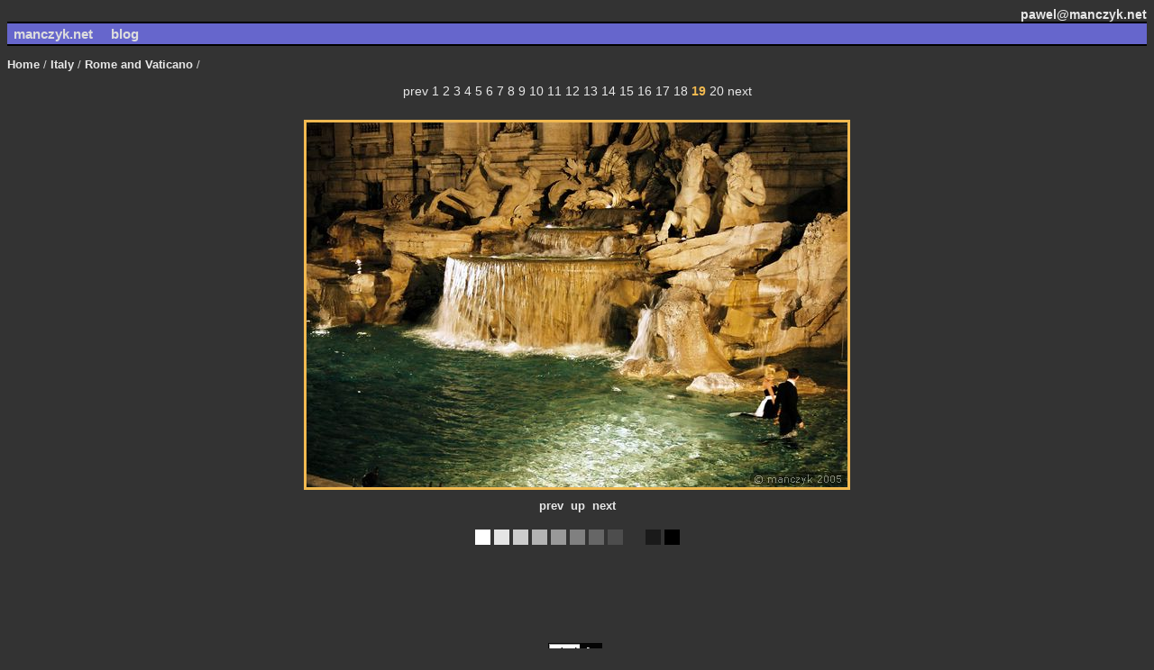

--- FILE ---
content_type: text/html
request_url: http://manczyk.net/image_show.php?picture=19&path=Home%2FItaly%2FRome+and+Vaticano
body_size: 2733
content:
<!DOCTYPE html PUBLIC "-//W3C//DTD XHTML 1.0 Transitional//EN" "http://www.w3.org/TR/xhtml1/DTD/xhtml1-transitional.dtd">

<html xmlns="http://www.w3.org/1999/xhtml" xmlns:fb="http://www.facebook.com/2008/fbml">
<head>
<title>Manczyk's Gallery - Home / Italy / Rome and Vaticano </title><meta http-equiv="content-type" content="text/html; charset=ISO-8859-2" />
<meta name="Description" content="Paweł Manczyk photo page" />
<meta name="KeyWords" content="paweł, pawel, manczyk, anna, ania, jakubowska, bartek, bartosz, gosztyła, rafał, rafal, malczok, gabryś, gabrys, gabriel, herman, ewa, marks, podroze, podróże, wyjazd, relacje, opisy, wypraw, blog, travel, travelblog, hotele, ciekawe, miejsca, miejsce, globtroter, globetrotter, podróze, travel Asia, Azja"/>
<meta property="fb:admins" content="100001137449148" />
<link rel="stylesheet" href="1.css" type="text/css" title = "1" />
<link rel="alternate stylesheet" href="2.css" type="text/css" title = "2" />
<link rel="alternate stylesheet" href="3.css" type="text/css" title = "3" />
<link rel="alternate stylesheet" href="4.css" type="text/css" title = "4" />
<link rel="alternate stylesheet" href="5.css" type="text/css" title = "5" />
<link rel="alternate stylesheet" href="6.css" type="text/css" title = "6" />
<link rel="alternate stylesheet" href="7.css" type="text/css" title = "7" />
<link rel="alternate stylesheet" href="8.css" type="text/css" title = "8" />
<link rel="alternate stylesheet" href="9.css" type="text/css" title = "9" />
<link rel="alternate stylesheet" href="10.css" type="text/css" title = "10" />
<link rel="alternate stylesheet" href="11.css" type="text/css" title = "11" />
<!--[if IE]>

<style type="text/css">
/*** The rule below prevents long urls from widening floated cols and breaking the layout
	in IE. It is not valid, but if placed within a "Conditional comment" it will be hidden
	from all user agents other than IE/Win, and thus validate. This fix fails in IE5/Win.
	http://msdn.microsoft.com/workshop/author/dhtml/overview/ccomment_ovw.asp ***/

.outer {word-wrap: break-word;}
</style>

<![endif]-->
<script language="JavaScript" type="text/javascript">
<!--


// *** TO BE CUSTOMISED ***

var style_cookie_name = "manczyk_style" ;
var style_cookie_duration= 1 ;

// *** END OF CUSTOMISABLE SECTION ***


function switch_style ( css_title )
{
// You may use this script on your site free of charge provided
// you do not remote this notice or the URL below. Script from
// http://www.thesitewizard.com/javascripts/change-style-sheets.shtml
  var i, link_tag ;
  for (i = 0, link_tag = document.getElementsByTagName("link") ;
    i < link_tag.length ; i++ ) {
    if ((link_tag[i].rel.indexOf( "stylesheet" ) != -1) &&
      link_tag[i].title) {
      link_tag[i].disabled = true ;
      if (link_tag[i].title == css_title) {
        link_tag[i].disabled = false ;
      }
    }
    set_cookie( style_cookie_name, css_title,
      style_cookie_duration );
  }
}

function set_style_from_cookie()
{
  var css_title = get_cookie( style_cookie_name );
  if (css_title.length) {
    switch_style( css_title );
  }
}

function set_cookie ( cookie_name, cookie_value,
    lifespan_in_days, valid_domain )
{
    // http://www.thesitewizard.com/javascripts/cookies.shtml
    var domain_string = valid_domain ?
                       ("; domain=" + valid_domain) : '' ;
    document.cookie = cookie_name +
                       "=" + encodeURIComponent( cookie_value ) +
                       "; max-age=" + 60 * 60 *
                       24 * lifespan_in_days +
                       "; path=/" + domain_string ;
}

function get_cookie ( cookie_name )
{
  var results = document.cookie.match ( '(^|;) ?' + cookie_name + '=([^;]*)(;|$)' );

  if ( results )
    return ( unescape ( results[2] ) );
  else
    return null;
}
//-->
</script>

 <script src="http://connect.facebook.net/en_US/all.js"></script>
<script language=JavaScript>
FB.init({appId: '217818824907300', status: true, cookie: true, xfbml: true});
FB.Event.subscribe('edge.create', function(response) {
  console.log(response + ' was liked from this page: ' + window.location);
});
FB.Event.subscribe('edge.remove', function(response) {
  console.log('This was UNliked from this page: ' + window.location);
    });
</script>


</head>




<body >

<p class="right"><a  href="mailto:pawel@manczyk.net">pawel@manczyk.net</a></p>
<h1><a class = "header" href = "index.php">manczyk.net</a>&nbsp;&nbsp;&nbsp;&nbsp; <a class = "header" href = "http://nusatenggara.blox.pl/html">blog</a></h1>
<p class="top" ><a href = "index.php">Home</a> /<a href = "content_show.php?path=Home%2FItaly"> Italy</a> /<a id="Href" href = "content_show.php?path=Home%2FItaly%2FRome+and+Vaticano"> Rome and Vaticano</a> /</p><p class="navigation"> <a href="image_show.php?picture=18&path=Home%2FItaly%2FRome+and+Vaticano">prev</a> 
 <a href="image_show.php?picture=1&path=Home%2FItaly%2FRome+and+Vaticano">1</a>  <a href="image_show.php?picture=2&path=Home%2FItaly%2FRome+and+Vaticano">2</a>  <a href="image_show.php?picture=3&path=Home%2FItaly%2FRome+and+Vaticano">3</a>  <a href="image_show.php?picture=4&path=Home%2FItaly%2FRome+and+Vaticano">4</a>  <a href="image_show.php?picture=5&path=Home%2FItaly%2FRome+and+Vaticano">5</a>  <a href="image_show.php?picture=6&path=Home%2FItaly%2FRome+and+Vaticano">6</a>  <a href="image_show.php?picture=7&path=Home%2FItaly%2FRome+and+Vaticano">7</a>  <a href="image_show.php?picture=8&path=Home%2FItaly%2FRome+and+Vaticano">8</a>  <a href="image_show.php?picture=9&path=Home%2FItaly%2FRome+and+Vaticano">9</a>  <a href="image_show.php?picture=10&path=Home%2FItaly%2FRome+and+Vaticano">10</a>  <a href="image_show.php?picture=11&path=Home%2FItaly%2FRome+and+Vaticano">11</a>  <a href="image_show.php?picture=12&path=Home%2FItaly%2FRome+and+Vaticano">12</a>  <a href="image_show.php?picture=13&path=Home%2FItaly%2FRome+and+Vaticano">13</a>  <a href="image_show.php?picture=14&path=Home%2FItaly%2FRome+and+Vaticano">14</a>  <a href="image_show.php?picture=15&path=Home%2FItaly%2FRome+and+Vaticano">15</a>  <a href="image_show.php?picture=16&path=Home%2FItaly%2FRome+and+Vaticano">16</a>  <a href="image_show.php?picture=17&path=Home%2FItaly%2FRome+and+Vaticano">17</a>  <a href="image_show.php?picture=18&path=Home%2FItaly%2FRome+and+Vaticano">18</a>  19  <a href="image_show.php?picture=20&path=Home%2FItaly%2FRome+and+Vaticano">20</a>  <a href="image_show.php?picture=20&path=Home%2FItaly%2FRome+and+Vaticano">next</a> </p><a href="image_show.php?picture=20&path=Home%2FItaly%2FRome+and+Vaticano"><img src="pictures/Italy/Rome and Vaticano/images/000038.jpg" /></a><br /><a id="Href" href="image_show.php?picture=18&path=Home%2FItaly%2FRome+and+Vaticano">prev</a>&nbsp;&nbsp;<a id="Href" href = "content_show.php?path=Home%2FItaly%2FRome+and+Vaticano">up</a>&nbsp;&nbsp;<a id="Href" href="image_show.php?picture=20&path=Home%2FItaly%2FRome+and+Vaticano">next</a><br />
<br />
<table align=center cellpadding=1 cellspacing=4 border=0>
<tr>
<td bgcolor="#FFFFFF" onmouseover="switch_style('2')"><img class="color" src="spacer.gif" width=15 height=15 ></td>
<td bgcolor="#E5E5E5" onmouseover="switch_style('3')"><img class="color" src="spacer.gif" width=15 height=15 ></td>
<td bgcolor="#CCCCCC" onmouseover="switch_style('4')"><img class="color" src="spacer.gif" width=15 height=15 ></td>
<td bgcolor="#B3B3B3" onmouseover="switch_style('5')"><img class="color" src="spacer.gif" width=15 height=15 ></td>
<td bgcolor="#999999" onmouseover="switch_style('6')"><img class="color" src="spacer.gif" width=15 height=15 ></td>
<td bgcolor="#808080" onmouseover="switch_style('7')"><img class="color" src="spacer.gif" width=15 height=15 ></td>
<td bgcolor="#666666" onmouseover="switch_style('8')"><img class="color" src="spacer.gif" width=15 height=15 ></td>
<td bgcolor="#4D4D4D" onmouseover="switch_style('9')"><img class="color" src="spacer.gif" width=15 height=15 ></td>
<td bgcolor="#333333" onmouseover="switch_style('1')"><img class="color" src="spacer.gif" width=15 height=15 ></td>
<td bgcolor="#1A1A1A" onmouseover="switch_style('10')"><img class="color" src="spacer.gif" width=15 height=15 ></td>
<td bgcolor="#000000" onmouseover="switch_style('11')"><img class="color" src="spacer.gif" width=15 height=15 ></td>
</tr>
</table><br /><script src="http://connect.facebook.net/pl_PL/all.js#xfbml=1"></script><fb:like href="http://manczyk.net/content_show.php?path=Home%2FItaly%2FRome+and+Vaticano" show_faces="true" width="250" font="arial"></fb:like>
<br /><br /><br /><br /><br /><br /><br />
<!-- stat.4u.pl NiE KaSoWaC -->
<a target=_top href="http://stat.4u.pl/?manczyk" title="statystyki"><img class = "color" alt="stat4u" src="http://adstat.4u.pl/s4u.gif" border="0"></a>
<script language="JavaScript" type="text/javascript"> 
<!-- 
function s4upl() { return "&amp;r=er";}
//--> 
</script>
<script language="JavaScript" type="text/javascript" src="http://adstat.4u.pl/s.js?manczyk"></script> 
<script language="JavaScript" type="text/javascript">
<!-- 
s4uext=s4upl(); 
document.write('<img class = "color" alt="stat4u" src="http://stat.4u.pl/cgi-bin/s.cgi?i=manczyk'+s4uext+'" width="1" height="1">') 
//--> 
</script> 
<noscript><img class = "color" alt="stat4u" src="http://stat.4u.pl/cgi-bin/s.cgi?i=manczyk&amp;r=ns" width="1" height="1"></noscript>
<!-- stat.4u.pl KoNiEc -->
</body>
</html>

--- FILE ---
content_type: text/css
request_url: http://manczyk.net/4.css
body_size: 637
content:
body{
	background-color: #CCCCCC;
	font-family: "Lucida Grande", "Trebuchet MS", "Bitstream Vera Sans", Verdana, Helvetica, sans-serif;
	font-size:13px;
	color: #4D4D4D;
	vertical-align : middle;
	text-align : center;
}


a{
	color: #4D4D4D;
	font-weight:bold;
}


img{
	border: 3px solid #F1B950;
	margin: 10px;
	display: inline;
	vertical-align : middle;
}

img.color{
        border: 0px;
	margin: 0px;
	display: inline;
	vertical-align : middle;
}

 h1{
	font-size: 15px;
	font-weight : bold;
	border: 0;
	border-top : 2px solid Black;
	border-bottom : 2px solid Black;
	padding : 3px 7px 3px 7px;
	margin: 0px 0 5px 0;
	text-align : left;
	background : #6666CC;
	color : ButtonHighlight;
}

h2{
	font-size : 13px;
	font-weight : bold;
	border: 0;
	border-top : 1px solid Black;
	border-bottom : 1px solid Black;
	margin: 10px 0 3px 0;
	text-align : center;
	background : #F1B950;
	padding : 3px 8px 1px 8px;
	color: #FFF;
}
h3{
	font-size : 16px;
}

p.top
{
	text-align:left;
}


a.header{
	color: ButtonHighlight;
}

a:link{
	text-decoration: none;
}

a:visited{
	text-decoration: none;
}

a:hover{
	text-decoration: underline;
}

a:active{
	text-decoration: underline;

}

p.right{
font-size:14px;
	margin:0;
	text-align: right;
}

p.navigation{
	font-size: 14px;
	font-weight: bold;
	color:#F1B950;
}

.navigation a{
	font-weight:normal;

}
strong{
font-weight:bold;
}
table.main{
	width: 800px;
	border:0px;
	margin: 0px auto;
	vertical-align: middle;
}
textarea{
	width:150px;
	height:100px;

}

input.number{
	width: 30px;

}
table.admin{
	margin:15px;
}
.admin td{
	padding:15px;
}

--- FILE ---
content_type: text/css
request_url: http://manczyk.net/5.css
body_size: 638
content:
body{
	background-color: #B3B3B3;
	font-family: "Lucida Grande", "Trebuchet MS", "Bitstream Vera Sans", Verdana, Helvetica, sans-serif;
	font-size:13px;
	color: #4D4D4D;
	vertical-align : middle;
	text-align : center;
}


a{
	color: #4D4D4D;
	font-weight:bold;
}


img{
	border: 3px solid #F1B950;
	margin: 10px;
	display: inline;
	vertical-align : middle;
}

img.color{
        border: 0px;
	margin: 0px;
	display: inline;
	vertical-align : middle;
}

 h1{
	font-size: 15px;
	font-weight : bold;
	border: 0;
	border-top : 2px solid Black;
	border-bottom : 2px solid Black;
	padding : 3px 7px 3px 7px;
	margin: 0px 0 5px 0;
	text-align : left;
	background : #6666CC;
	color : ButtonHighlight;
}

h2{
	font-size : 13px;
	font-weight : bold;
	border: 0;
	border-top : 1px solid Black;
	border-bottom : 1px solid Black;
	margin: 10px 0 3px 0;
	text-align : center;
	background : #F1B950;
	padding : 3px 8px 1px 8px;
	color: #FFF;
}
h3{
	font-size : 16px;
}

p.top
{
	text-align:left;
}


a.header{
	color: ButtonHighlight;
}

a:link{
	text-decoration: none;
}

a:visited{
	text-decoration: none;
}

a:hover{
	text-decoration: underline;
}

a:active{
	text-decoration: underline;

}

p.right{
font-size:14px;
	margin:0;
	text-align: right;
}

p.navigation{
	font-size: 14px;
	font-weight: bold;
	color:#F1B950;
}

.navigation a{
	font-weight:normal;

}
strong{
font-weight:bold;
}
table.main{
	width: 800px;
	border:0px;
	margin: 0px auto;
	vertical-align: middle;
}
textarea{
	width:150px;
	height:100px;

}

input.number{
	width: 30px;

}
table.admin{
	margin:15px;
}
.admin td{
	padding:15px;
}

--- FILE ---
content_type: text/css
request_url: http://manczyk.net/9.css
body_size: 637
content:
body{
	background-color: #4D4D4D;
	font-family: "Lucida Grande", "Trebuchet MS", "Bitstream Vera Sans", Verdana, Helvetica, sans-serif;
	font-size:13px;
	color: #D4D4D4;
	vertical-align : middle;
	text-align : center;
}


a{
	color: #D4D4D4;
	font-weight:bold;
}


img{
	border: 3px solid #F1B950;
	margin: 10px;
	display: inline;
	vertical-align : middle;
}

img.color{
        border: 0px;
	margin: 0px;
	display: inline;
	vertical-align : middle;
}

 h1{
	font-size: 15px;
	font-weight : bold;
	border: 0;
	border-top : 2px solid Black;
	border-bottom : 2px solid Black;
	padding : 3px 7px 3px 7px;
	margin: 0px 0 5px 0;
	text-align : left;
	background : #6666CC;
	color : ButtonHighlight;
}

h2{
	font-size : 13px;
	font-weight : bold;
	border: 0;
	border-top : 1px solid Black;
	border-bottom : 1px solid Black;
	margin: 10px 0 3px 0;
	text-align : center;
	background : #F1B950;
	padding : 3px 8px 1px 8px;
	color: #FFF;
}
h3{
	font-size : 16px;
}

p.top
{
	text-align:left;
}


a.header{
	color: ButtonHighlight;
}

a:link{
	text-decoration: none;
}

a:visited{
	text-decoration: none;
}

a:hover{
	text-decoration: underline;
}

a:active{
	text-decoration: underline;

}

p.right{
font-size:14px;
	margin:0;
	text-align: right;
}

p.navigation{
	font-size: 14px;
	font-weight: bold;
	color:#F1B950;
}

.navigation a{
	font-weight:normal;

}
strong{
font-weight:bold;
}
table.main{
	width: 800px;
	border:0px;
	margin: 0px auto;
	vertical-align: middle;
}
textarea{
	width:150px;
	height:100px;

}

input.number{
	width: 30px;

}
table.admin{
	margin:15px;
}
.admin td{
	padding:15px;
}

--- FILE ---
content_type: text/css
request_url: http://manczyk.net/10.css
body_size: 639
content:
body{
	background-color: #1A1A1A;
	font-family: "Lucida Grande", "Trebuchet MS", "Bitstream Vera Sans", Verdana, Helvetica, sans-serif;
	font-size:13px;
	color: #D4D4D4;
	vertical-align : middle;
	text-align : center;
}


a{
	color: #D4D4D4;
	font-weight:bold;
}


img{
	border: 3px solid #F1B950;
	margin: 10px;
	display: inline;
	vertical-align : middle;
}

img.color{
        border: 0px;
	margin: 0px;
	display: inline;
	vertical-align : middle;
}

 h1{
	font-size: 15px;
	font-weight : bold;
	border: 0;
	border-top : 2px solid Black;
	border-bottom : 2px solid Black;
	padding : 3px 7px 3px 7px;
	margin: 0px 0 5px 0;
	text-align : left;
	background : #6666CC;
	color : ButtonHighlight;
}

h2{
	font-size : 13px;
	font-weight : bold;
	border: 0;
	border-top : 1px solid Black;
	border-bottom : 1px solid Black;
	margin: 10px 0 3px 0;
	text-align : center;
	background : #F1B950;
	padding : 3px 8px 1px 8px;
	color: #FFF;
}
h3{
	font-size : 16px;
}

p.top
{
	text-align:left;
}


a.header{
	color: ButtonHighlight;
}

a:link{
	text-decoration: none;
}

a:visited{
	text-decoration: none;
}

a:hover{
	text-decoration: underline;
}

a:active{
	text-decoration: underline;

}

p.right{
font-size:14px;
	margin:0;
	text-align: right;
}

p.navigation{
	font-size: 14px;
	font-weight: bold;
	color:#F1B950;
}

.navigation a{
	font-weight:normal;

}
strong{
font-weight:bold;
}
table.main{
	width: 800px;
	border:0px;
	margin: 0px auto;
	vertical-align: middle;
}
textarea{
	width:150px;
	height:100px;

}

input.number{
	width: 30px;

}
table.admin{
	margin:15px;
}
.admin td{
	padding:15px;
}

--- FILE ---
content_type: text/css
request_url: http://manczyk.net/11.css
body_size: 636
content:
body{
	background-color: #000000;
	font-family: "Lucida Grande", "Trebuchet MS", "Bitstream Vera Sans", Verdana, Helvetica, sans-serif;
	font-size:13px;
	color: #D4D4D4;
	vertical-align : middle;
	text-align : center;
}


a{
	color: #D4D4D4;
	font-weight:bold;
}


img{
	border: 3px solid #F1B950;
	margin: 10px;
	display: inline;
	vertical-align : middle;
}

img.color{
        border: 0px;
	margin: 0px;
	display: inline;
	vertical-align : middle;
}

 h1{
	font-size: 15px;
	font-weight : bold;
	border: 0;
	border-top : 2px solid Black;
	border-bottom : 2px solid Black;
	padding : 3px 7px 3px 7px;
	margin: 0px 0 5px 0;
	text-align : left;
	background : #6666CC;
	color : ButtonHighlight;
}

h2{
	font-size : 13px;
	font-weight : bold;
	border: 0;
	border-top : 1px solid Black;
	border-bottom : 1px solid Black;
	margin: 10px 0 3px 0;
	text-align : center;
	background : #F1B950;
	padding : 3px 8px 1px 8px;
	color: #FFF;
}
h3{
	font-size : 16px;
}

p.top
{
	text-align:left;
}


a.header{
	color: ButtonHighlight;
}

a:link{
	text-decoration: none;
}

a:visited{
	text-decoration: none;
}

a:hover{
	text-decoration: underline;
}

a:active{
	text-decoration: underline;

}

p.right{
font-size:14px;
	margin:0;
	text-align: right;
}

p.navigation{
	font-size: 14px;
	font-weight: bold;
	color:#F1B950;
}

.navigation a{
	font-weight:normal;

}
strong{
font-weight:bold;
}
table.main{
	width: 800px;
	border:0px;
	margin: 0px auto;
	vertical-align: middle;
}
textarea{
	width:150px;
	height:100px;

}

input.number{
	width: 30px;

}
table.admin{
	margin:15px;
}
.admin td{
	padding:15px;
}